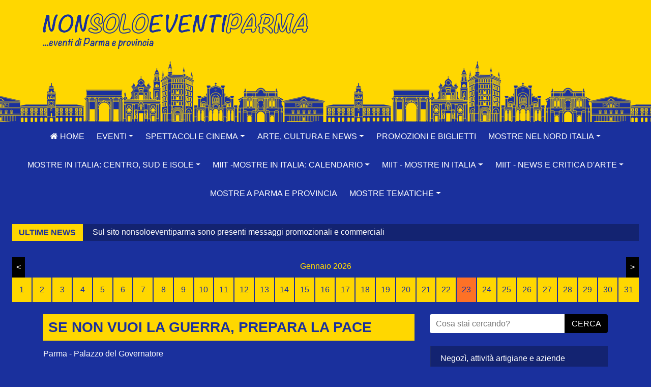

--- FILE ---
content_type: text/html; charset=UTF-8
request_url: https://www.nonsoloeventiparma.it/eventi/se-non-vuoi-la-guerra-prepara-la-pace-5dd12ad936366307c42cd84e
body_size: 11666
content:
<!DOCTYPE html>
<html lang="it">

<head>
    <meta charset="utf-8">
    <meta http-equiv="X-UA-Compatible" content="IE=edge">
    <meta name="viewport" content="width=device-width, initial-scale=1, shrink-to-fit=no">

    <title>Se non vuoi la guerra, prepara la pace | NonSoloEventiParma - eventi di Parma e provincia</title>
    <link rel="preconnect" href="https://api.nonsoloeventiparma.it">
    <link rel="stylesheet" type="text/css" href="/build/global.13070b7d.css" />
    <meta name="keywords" content="eventi, parma, provincia, nonsoloeventi, eventi a parma, cinema, teatro, cultura, natura, sport" />
    <meta name="description" content="NonSoloEventiParma - eventi di Parma e provincia | Se non vuoi la guerra, prepara la pace Raccontare la guerra e vivere l’impegno quotidiano nell’accoglienza, in un’epoca di conflitti come quella di oggi. È questo, in estrema sintesi, l’obiettivo del convegno “Se non vuoi la guerra, prepara la pace”. All’evento, organizzato da Ciac per martedì 26 novembre a partire dalle ore 9 al palazzo del Governatore di Parma, parteciperanno diversi " />
    <link rel="search" type="application/opensearchdescription+xml" title="Cerca eventi" href="https://www.nonsoloeventiparma.it/opensearch.xml">
            <link rel="canonical" href="https://www.nonsoloeventiparma.it/eventi/se-non-vuoi-la-guerra-prepara-la-pace-5dd12ad936366307c42cd84e">

    <script src="https://pagead2.googlesyndication.com/pagead/js/adsbygoogle.js?client=ca-pub-8362613379987406" crossorigin="anonymous" type="text/javascript"></script>
    <script async defer data-domain="nonsoloeventiparma.it" src="https://plausible.latenightdev.net/js/plausible.js"></script>
    <script type="application/ld+json">
        {
          "@context": "http://schema.org",
          "@type": "WebSite",
          "url": "https://www.nonsoloeventiparma.it/",
          "potentialAction": {
            "@type": "SearchAction",
            "target": "https://www.nonsoloeventiparma.it/search?q={search_term_string}",
            "query-input": "required name=search_term_string"
          }
        }
    </script>
</head>

<body class="homepage">
    <!-- Google Tag Manager -->
    <script type="text/javascript" async defer src="https://www.googletagmanager.com/gtm.js?id=GTM-T3GQZPS"></script>
    <script type="text/javascript">
        window.dataLayer = window.dataLayer || [];
        function gtag() { window.dataLayer.push(arguments); }
        gtag('js', new Date());
        gtag('consent', 'default', {
            'ad_storage': 'denied',
            'analytics_storage': 'granted',
            'wait_for_update': 500,
        });
    </script>
    <!-- End Google Tag Manager -->
    <div id="fb-root"></div>
    <script async defer crossorigin="anonymous" src="https://connect.facebook.net/it_IT/sdk.js#xfbml=1&version=v6.0&appId=510139936227118&autoLogAppEvents=1"></script>

    <div id="vue-app">
        <header>
                                                                                            <div class="header-top">
        <div class="header-top-row container">
            <div class="row">
                <h1 class="logo col-12 col-md-6">
                    <a href="/" class="text-hide">NonSoloEventiParma | eventi di parma e provincia</a>
                </h1>
                <div class="col-12 col-md-6">
                    <!-- Header top -->
                    <ins class="adsbygoogle"
                         style="display:block"
                         data-ad-client="ca-pub-8362613379987406"
                         data-ad-slot="3579422280"
                         data-ad-format="horizontal"
                         data-full-width-responsive="true"></ins>
                </div>
            </div>
        </div>
    </div>
    <b-nav class="header-menu" v-cloak>
        <b-nav-item class="home" href="/"><i class="fa fa-home" aria-hidden="true"></i> Home</b-nav-item>
                                    <b-nav-item-dropdown text="Eventi">
                    <b-dropdown-item href="/eventi">Eventi</b-dropdown-item>
                    <b-dropdown-divider></b-dropdown-divider>
                                            <b-dropdown-item href="/eventi/fiere-feste-e-festival">Fiere, feste e festival</b-dropdown-item>
                                            <b-dropdown-item href="/eventi/food-e-locali">Food e locali</b-dropdown-item>
                                            <b-dropdown-item href="/eventi/mercatini">Mercatini</b-dropdown-item>
                                            <b-dropdown-item href="/eventi/under-14">Under 14</b-dropdown-item>
                                            <b-dropdown-item href="/eventi/speciale-san-valentino">Speciale San Valentino</b-dropdown-item>
                                            <b-dropdown-item href="/eventi/fiere-festival-e-sagre-fuori-parma">Fiere, festival e sagre fuori Parma</b-dropdown-item>
                                            <b-dropdown-item href="/eventi/sport-natura-e-animali-e-giochi">Sport,  Natura e Animali e giochi</b-dropdown-item>
                                    </b-nav-item-dropdown>
                                                <b-nav-item-dropdown text="Spettacoli e Cinema">
                    <b-dropdown-item href="/spettacoli-e-cinema">Spettacoli e Cinema</b-dropdown-item>
                    <b-dropdown-divider></b-dropdown-divider>
                                            <b-dropdown-item href="/spettacoli-e-cinema/spettacoli">Spettacoli</b-dropdown-item>
                                            <b-dropdown-item href="/spettacoli-e-cinema/musica-classica-sacra-e-lirica">Musica classica, sacra e lirica</b-dropdown-item>
                                            <b-dropdown-item href="/spettacoli-e-cinema/cinema-parma">Cinema Parma</b-dropdown-item>
                                            <b-dropdown-item href="/spettacoli-e-cinema/cinema-in-provincia">Cinema in provincia</b-dropdown-item>
                                            <b-dropdown-item href="/spettacoli-e-cinema/teatro-a-parma-e-provincia">Teatro a Parma e provincia</b-dropdown-item>
                                            <b-dropdown-item href="/spettacoli-e-cinema/teatro-e-spettacoli-off-parma">Teatro e spettacoli off Parma</b-dropdown-item>
                                    </b-nav-item-dropdown>
                                                <b-nav-item-dropdown text="Arte, Cultura e news">
                    <b-dropdown-item href="/arte-cultura-e-news">Arte, Cultura e news</b-dropdown-item>
                    <b-dropdown-divider></b-dropdown-divider>
                                            <b-dropdown-item href="/arte-e-cultura/arte">Arte</b-dropdown-item>
                                            <b-dropdown-item href="/arte-e-cultura/incontri-e-libri">Incontri e libri</b-dropdown-item>
                                            <b-dropdown-item href="/arte-e-cultura/news-corsi-e-informazioni-utili">News, corsi e informazioni utili</b-dropdown-item>
                                    </b-nav-item-dropdown>
                                                <b-nav-item href="/promozioni-e-biglietti">Promozioni e biglietti</b-nav-item>
                                                <b-nav-item-dropdown text="MOSTRE NEL NORD ITALIA">
                    <b-dropdown-item href="/mostre-nel-nord-italia">MOSTRE NEL NORD ITALIA</b-dropdown-item>
                    <b-dropdown-divider></b-dropdown-divider>
                                            <b-dropdown-item href="/mostre-nel-nord-italia/mostre-a-milano">MOSTRE A MILANO</b-dropdown-item>
                                            <b-dropdown-item href="/mostre-nel-nord-italia/mostre-in-lombardia">MOSTRE IN LOMBARDIA</b-dropdown-item>
                                            <b-dropdown-item href="/mostre-nel-nord-italia/mostre-in-veneto">MOSTRE IN VENETO</b-dropdown-item>
                                            <b-dropdown-item href="/mostre-nel-nord-italia/mostre-a-torino">MOSTRE A TORINO</b-dropdown-item>
                                            <b-dropdown-item href="/mostre-nel-nord-italia/mostre-in-piemonte-valle-d-aosta-e-liguria">MOSTRE IN PIEMONTE, VALLE D&#039;AOSTA e LIGURIA</b-dropdown-item>
                                            <b-dropdown-item href="/mostre-nel-nord-italia/mostre-in-trentino-alto-adige">MOSTRE IN TRENTINO ALTO ADIGE</b-dropdown-item>
                                            <b-dropdown-item href="/mostre-nel-nord-italia/mostre-in-emilia-romagna">MOSTRE IN EMILIA ROMAGNA</b-dropdown-item>
                                            <b-dropdown-item href="/mostre-nel-nord-italia/mostre-a-bologna">MOSTRE A BOLOGNA</b-dropdown-item>
                                            <b-dropdown-item href="/mostre-nel-nord-italia/mostre-in-friuli">MOSTRE IN FRIULI</b-dropdown-item>
                                    </b-nav-item-dropdown>
                                                <b-nav-item-dropdown text="MOSTRE  IN ITALIA:  CENTRO, SUD  E ISOLE">
                    <b-dropdown-item href="/mostre-in-italia-centro-sud-e-isole">MOSTRE  IN ITALIA:  CENTRO, SUD  E ISOLE</b-dropdown-item>
                    <b-dropdown-divider></b-dropdown-divider>
                                            <b-dropdown-item href="/mostre-nel-centro-sud-italia-e-isole/mostre-a-roma">MOSTRE A ROMA</b-dropdown-item>
                                            <b-dropdown-item href="/mostre-nel-centro-sud-italia-e-isole/mostre-in-lazio">MOSTRE IN LAZIO</b-dropdown-item>
                                            <b-dropdown-item href="/mostre-nel-centro-sud-italia-e-isole/mostre-in-toscana">MOSTRE IN TOSCANA</b-dropdown-item>
                                            <b-dropdown-item href="/mostre-in-italia-centro-sud-e-isole/mostre-in-umbria-e-marche">MOSTRE IN UMBRIA E MARCHE</b-dropdown-item>
                                            <b-dropdown-item href="/mostre-in-italia-centro-sud-e-isole/mostre-in-campania-e-calabria">MOSTRE IN CAMPANIA e CALABRIA</b-dropdown-item>
                                            <b-dropdown-item href="/mostre-in-italia-centro-sud-e-isole/mostre-in-sardegna-e-sicilia">MOSTRE IN SARDEGNA e SICILIA</b-dropdown-item>
                                            <b-dropdown-item href="/mostre-in-italia-centro-sud-e-isole/mostre-in-puglia-basilicata-abruzzo-e-molise">Mostre in Puglia , Basilicata, Abruzzo e Molise</b-dropdown-item>
                                    </b-nav-item-dropdown>
                                                <b-nav-item-dropdown text="MIIT -MOSTRE IN ITALIA: calendario">
                    <b-dropdown-item href="/miit-mostre-in-italia-calendario">MIIT -MOSTRE IN ITALIA: calendario</b-dropdown-item>
                    <b-dropdown-divider></b-dropdown-divider>
                                            <b-dropdown-item href="/miit-mostre-in-italia-calendario/inaugurazioni-mostre-in-italia">INAUGURAZIONI MOSTRE IN ITALIA</b-dropdown-item>
                                            <b-dropdown-item href="/miit-mostre-in-italia-calendario/chiusura-mostre-in-italia">CHIUSURA MOSTRE IN ITALIA</b-dropdown-item>
                                            <b-dropdown-item href="/miit-mostre-in-italia-calendario/mostre-prorogate">MOSTRE PROROGATE</b-dropdown-item>
                                            <b-dropdown-item href="/miit-mostre-in-italia-calendario/tutte-le-mostre-in-ordine-cronologico">TUTTE LE MOSTRE IN ORDINE CRONOLOGICO</b-dropdown-item>
                                    </b-nav-item-dropdown>
                                                <b-nav-item-dropdown text="MIIT  - Mostre in Italia">
                    <b-dropdown-item href="/miit-mostre-in-italia">MIIT  - Mostre in Italia</b-dropdown-item>
                    <b-dropdown-divider></b-dropdown-divider>
                                            <b-dropdown-item href="/miit-mostre-in-italia/le-mostre-imperdibili-in-italia">Le mostre imperdibili in Italia</b-dropdown-item>
                                            <b-dropdown-item href="/miit-mostre-in-italia/mostre-in-italia-di-artisti-del-xxi-secolo">Mostre in Italia di artisti del XXI secolo</b-dropdown-item>
                                            <b-dropdown-item href="/miit-mostre-in-italia/mostre-in-italia-di-artisti-del-xix-e-xx-secolo">Mostre  in Italia di artisti del XIX e XX secolo</b-dropdown-item>
                                            <b-dropdown-item href="/miit-mostre-in-italia/mostre-in-italia-di-arte-moderna">Mostre in Italia di arte moderna</b-dropdown-item>
                                            <b-dropdown-item href="/miit-mostre-in-italia/mostre-in-italia-di-arte-antica-classica-e-medievale">Mostre  in Italia di arte antica, classica e medievale</b-dropdown-item>
                                            <b-dropdown-item href="/miit-mostre-in-italia/mostre-fotografiche-multimediali-e-installazioni-in-italia">Mostre fotografiche, multimediali e installazioni in Italia</b-dropdown-item>
                                    </b-nav-item-dropdown>
                                                <b-nav-item-dropdown text="MIIT - NEWS E CRITICA D&#039;ARTE">
                    <b-dropdown-item href="/miit-news-e-critica-d-arte">MIIT - NEWS E CRITICA D&#039;ARTE</b-dropdown-item>
                    <b-dropdown-divider></b-dropdown-divider>
                                            <b-dropdown-item href="/miit-news-e-critica-d-arte/critica-d-arte-oggi">CRITICA D&#039;ARTE OGGI</b-dropdown-item>
                                            <b-dropdown-item href="/miit-news-e-critica-d-arte/vivi-l-arte-fiere-tour-e-nord-italia">VIVI L&#039;ARTE, fiere, tour e... NORD ITALIA</b-dropdown-item>
                                            <b-dropdown-item href="/miit-news-e-critica-d-arte/vivi-l-arte-fiere-tour-e-centro-italia-sud-e-isole">VIVI L&#039;ARTE, fiere, tour e.. Centro Italia , sud e isole</b-dropdown-item>
                                            <b-dropdown-item href="/miit-news-e-critica-d-arte/news-dai-musei">NEWS DAI MUSEI</b-dropdown-item>
                                            <b-dropdown-item href="/miit-news-e-critica-d-arte/news-d-arte">News d&#039;arte</b-dropdown-item>
                                    </b-nav-item-dropdown>
                                                <b-nav-item href="/mostre-a-parma-e-provincia">Mostre a Parma e provincia</b-nav-item>
                                                <b-nav-item-dropdown text="Mostre tematiche">
                    <b-dropdown-item href="/mostre-tematiche">Mostre tematiche</b-dropdown-item>
                    <b-dropdown-divider></b-dropdown-divider>
                                            <b-dropdown-item href="/mostre-tematiche/mostre-di-moda-costume-gioielli-design-e-architettura">Mostre di moda,costume,  gioielli, design e architettura</b-dropdown-item>
                                            <b-dropdown-item href="/mostre-tematiche/mostre-storiche-biografiche-fumetti-giochi-e">Mostre  storiche, biografiche, fumetti, giochi  e...</b-dropdown-item>
                                    </b-nav-item-dropdown>
                        </b-nav>
</header>


        <section>
                <div class="d-flex px-4 my-4">
            <div class="news">
        <h5>Ultime News</h5>
        <div>
            <div class="marquee marquee-direction-left">
                Sul sito nonsoloeventiparma sono presenti messaggi promozionali e commerciali
            </div>
        </div>
    </div>
    </div>

    <div class="d-none d-sm-block">
        <main-calendar></main-calendar>
    </div>

    <div class="main_wrap">
        <div class="container">
            <div class="row">
                <div class="col-md-8">
                    <script type="application/ld+json">
{
  "@context": "http://schema.org",
  "@type": "Event",
  "name": "Se non vuoi la guerra, prepara la pace",
  "image": "https://api.nonsoloeventiparma.it/event/5dd12ad936366307c42cd84e.jpeg",
  "startDate": "2019-11-26T00:00:00+01:00",
  "endDate": "2019-11-27T00:00:00+01:00",
  "location": {
    "@type": "Place",
    "name": "Parma - Palazzo del Governatore",
    "geo": {
      "@type": "GeoCoordinates",
      "latitude": "44.8019237",
      "longitude": "10.3279427"
    },
    "address": {
      "@type": "PostalAddress",
      "addressLocality": "Parma",
      "postalCode": "43100",
      "addressCountry": "Italia"
    },
    "url": "http:\/\/www.palazzodelgovernatore.it\/",
    "telephone": "+390521218929"
  },
  "description": "Raccontare la guerra e vivere l\u2019impegno quotidiano nell\u2019accoglienza, in un\u2019epoca di conflitti come quella di oggi. \u00c8 questo, in estrema sintesi, l\u2019obiettivo del convegno \u201cSe non vuoi la guerra, prepara la pace\u201d. All\u2019evento, organizzato da Ciac per marted\u00ec 26 novembre a partire dalle ore 9 al palazzo del Governatore di Parma, parteciperanno diversi esperti che, a partire dall\u2019esperienza diretta nei conflitti nei Balcani degli anni Novanta fino alle attuali situazioni di guerra e crisi, ricostruiranno l\u2019impegno concreto a costruire percorsi di pace, dialogo e protezione di chi \u00e8 costretto a fuggire.&nbsp;Il mattino il confronto avr\u00e0 come titolo \u201cNoi dentro la guerra\u201d e vedr\u00e0 la partecipazione di importanti attori che hanno seguito e conosciuto a vario titolo la guerra nei Balcani. A confrontarsi con Miodrag Lekic, ultimo ambasciatore di Jugoslavia in Italia, saranno Massimo Nava e Giuseppe Zaccaria, entrambi corrispondente dai Balcani negli anni dei conflitti, rispettivamente per il Corriere della Sera e La Stampa, oltre ad Adele Mazzola, gi\u00e0 in quegli anni attiva a Belgrado e tuttora docente presso la facolt\u00e0 di filologia. A gettare un ponte verso altri contesti di guerra e a raccontare i difficili tentativi di costruzione della pace in Africa sar\u00e0 l\u2019intervento del direttore di Nigrizia e missionario Comboniano Padre Filippo GanapiniNel pomeriggio, si parler\u00e0 soprattutto di attualit\u00e0 con un confronto dal titolo \u201cNon muri ma giustizia, diritti e protezione\u201d. A ricordare il nesso tra pacifismo e impegno per l\u2019accoglienza e la tutela dei rifugiati si sar\u00e0 il presidente di Ciac Emilio Rossi, che lascer\u00e0 poi la parola a due ricercatori: il collaboratore di Limes Simone Benazzo, che illustrer\u00e0 il proliferare di nuovi muri proprio quando si celebra il trentennale della caduta di quello di Berlino, e Marco Deriu, sociologo dell\u2019Universit\u00e0 di Parma, che approfondir\u00e0 il nesso tra cambiamento climatico e conflitti per le risorse, con il relativo incremento dei cosiddetti \u201crifugiati ambientali\u201d. Yilmaz Orkan, dell\u2019Ufficio d\u2019informazione del Kurdistan in Italia, e Mursal Moalin Mohamed, rifugiato e operatore di Ciac, daranno l\u2019opportunit\u00e0 al pubblico di avvicinarsi a due aree di crisi di pi\u00f9 lunga durata, quale quella curda e quella somala. A concludere, Danilo Amadei, ex assessore al sociale del Comune di Parma e membro del gruppo diocesano Giustizia, Pace e Ambiente.&nbsp;L\u2019incontro - che vede Ciac come principale organizzatore - ha ottenuto il patrocinio del Comune di Parma e il contributo della Regione Emilia-Romagna e della Rete regionale contro le discriminazioni. Inoltre \u00e8 promosso in collaborazione con la Fondazione Mario Tommasini, l\u2019Anpi di Parma, l\u2019Universit\u00e0 Popolare di Parma, la Cooperativa Sociale Sirio, il Comitato Chiamata contro la Guerra, l\u2019Associazione Ideando, la Rete scuole per la pace e l\u2019accoglienza, Rete Kurdistan-Parma e il Gruppo Giustizia, Pace e Ambiente.&nbsp;&nbsp;PER LA VOSTRA SOSTARistorante Corale Verdi Vicolo Asdente, 9 a&nbsp; Parma, e potete&nbsp; venirci a trovare&nbsp; anche passando dal Parco Ducale Info e prenotazioni 0521\/237912&nbsp;&nbsp;&nbsp;&nbsp; Trattoria Ronzoni- Via Bruno Longhi, 3 - 43121 Parma Tel. 0521-230146Ristorante La Forchetta Borgo S.Biagio 6\/D \u2013 43121 Parma (mappa) Tel.0521-208812Ristorante Angiol D'Or a Parma in Piazza Duomo Vicolo Scutellari, 1&nbsp; Tel. 0521 282632RISTORANTE OMBRE ROSSE B.go G. Tommasini, 18 \u2013 43121 PARMA Tel.&nbsp;&nbsp;&nbsp;&nbsp;&nbsp; 0521.289575Ristorante Il Trovatore via Aff\u00f2 n.2 Parma Tel. 0521.236905&nbsp; (chuso la domenica)Le Bistro Piazza Garibaldi, Parma tel. 0521 200188Bar Ristorante-Pizzeria \"Al Petitot\" Via Torelli, 1\/A (davanti allo stadio Tardini) Tel. 0521-235594\/22138Bastian Contrario Str. Inzani 34\/A (lat. via D'Azeglio) Parma tel. 3478113440Caffetteria La Pulcinella P.zza Picelli 13 tel 0521-711708HighlanderPub Beershop Di Parma via La Spezia 51\/a Parma info: 0521 253921Trattoria Antichi Sapori Str. Montanara, 318 43124 Gaione - Parma&nbsp; Tel. 0521 64 81 65Rangon&nbsp; Trattoria tipica parmigiana ed enotecaBorgo delle Colonne, 26 tel. 0521- 231019Trattoria Scarica Via Martinella, 192 - Alberi (PR) - Tel. 339-7439326 &nbsp; info@trattoriascarica.it CHIUSO IL MERCOLEDI\u2019 E GIOVED\u00cc&nbsp;Trattoria da RomeoVia Traversetolo 185\/a Botteghino di Porporano Parma tel 0521-641167Jamaica pub parma Via Reggio 41\/a 43126 Parma0521781357 pizza e hamburger fino a tardiPIZZA FANTASY &nbsp;SERVIZIO GRATUITO A DOMICILIO &nbsp;in Via Spezia, 57 Parma TEL 0521. 257373&nbsp;Parma - Altro ristopub a Botteghino Via dei Maniscalchi tel. 0521 658270&nbsp;"
}
</script>

<div class="event_container">
    <h3 class="title">Se non vuoi la guerra, prepara la pace</h3>
                            <h6 class="date">
            <address><a target="_blank" href="https://www.google.com/maps/place/Piazza%20Giuseppe%20Garibaldi%2C%2019%2C%2043100%20Parma%20PR%2C%20Italia/@44.8019237,10.3279427,17z">Parma - Palazzo del Governatore</a></address>
        </h6>
    
    <img src="https://api.nonsoloeventiparma.it/event/5dd12ad936366307c42cd84e.jpeg" alt="Se non vuoi la guerra, prepara la pace" class="cover" />

    <div class="body ck-content">
        <html><body><p><span style="color:rgb(29,33,41);background-color:rgb(255,255,255);">Raccontare la guerra e vivere l’impegno quotidiano nell’accoglienza, in un’epoca di conflitti come quella di oggi. È questo, in estrema sintesi, l’obiettivo del convegno “Se non vuoi la guerra, prepara la pace”. All’evento, organizzato da Ciac per martedì 26 novembre a partire dalle ore 9 al palazzo del Governatore di Parma, parteciperanno diversi esperti che, a partire dall’esperienza diretta nei conflitti nei Balcani degli anni Novanta fino alle attuali situazioni di guerra e crisi, ricostruiranno l’impegno concreto a costruire percorsi di pace, dialogo e protezione di chi è costretto a fuggire. </span><br><br><span style="color:rgb(29,33,41);background-color:rgb(255,255,255);">Il mattino il confronto avrà come titolo “Noi dentro la guerra” e vedrà la partecipazione di importanti attori che hanno seguito e conosciuto a vario titolo la guerra nei Balcani. A confrontarsi con Miodrag Lekic, ultimo ambasciatore di Jugoslavia in Italia, saranno Massimo Nava e Giuseppe Zaccaria, entrambi corrispondente dai Balcani negli anni dei conflitti, rispettivamente per il Corriere della Sera e La Stampa, oltre ad Adele Mazzola, già in quegli anni attiva a Belgrado e tuttora docente presso la facoltà di filologia. A gettare un ponte verso altri contesti di guerra e a raccontare i difficili tentativi di costruzione della pace in Africa sarà l’intervento del direttore di Nigrizia e missionario Comboniano Padre Filippo Ganapini</span><br><br><span style="color:rgb(29,33,41);background-color:rgb(255,255,255);">Nel pomeriggio, si parlerà soprattutto di attualità con un confronto dal titolo “Non muri ma giustizia, diritti e protezione”. A ricordare il nesso tra pacifismo e impegno per l’accoglienza e la tutela dei rifugiati si sarà il presidente di Ciac Emilio Rossi, che lascerà poi la parola a due ricercatori: il collaboratore di Limes Simone Benazzo, che illustrerà il proliferare di nuovi muri proprio quando si celebra il trentennale della caduta di quello di Berlino, e Marco Deriu, sociologo dell’Università di Parma, che approfondirà il nesso tra cambiamento climatico e conflitti per le risorse, con il relativo incremento dei cosiddetti “rifugiati ambientali”. Yilmaz Orkan, dell’Ufficio d’informazione del Kurdistan in Italia, e Mursal Moalin Mohamed, rifugiato e operatore di Ciac, daranno l’opportunità al pubblico di avvicinarsi a due aree di crisi di più lunga durata, quale quella curda e quella somala. A concludere, Danilo Amadei, ex assessore al sociale del Comune di Parma e membro del gruppo diocesano Giustizia, Pace e Ambiente. </span><br><br><span style="color:rgb(29,33,41);background-color:rgb(255,255,255);">L’incontro - che vede Ciac come principale organizzatore - ha ottenuto il patrocinio del Comune di Parma e il contributo della Regione Emilia-Romagna e della Rete regionale contro le discriminazioni. Inoltre è promosso in collaborazione con la Fondazione Mario Tommasini, l’Anpi di Parma, l’Università Popolare di Parma, la Cooperativa Sociale Sirio, il Comitato Chiamata contro la Guerra, l’Associazione Ideando, la Rete scuole per la pace e l’accoglienza, Rete Kurdistan-Parma e il Gruppo Giustizia, Pace e Ambiente. </span></p><p> </p><p><strong>PER LA VOSTRA SOSTA</strong></p><p><a href="https://www.facebook.com/ristorazionecoraleverdi/?__tn__=HHH-R" target="_blank"><strong>Ristorante Corale Verdi</strong></a> <i>Vicolo Asdente, 9 a  Parma, e potete  venirci a trovare  anche passando dal Parco Ducale I</i>nfo e prenotazioni 0521/237912</p><p><a href="http://www.ristorazioneronzoni.it/index.html" target="_blank"><strong>     Trattoria Ronzoni</strong></a>- Via Bruno Longhi, 3 - 43121 Parma Tel. 0521-230146</p><p><a href="http://www.laforchettaparma.it/home/" target="_blank"><strong>Ristorante La Forchetta</strong></a> Borgo S.Biagio 6/D – 43121 Parma <a href="http://www.laforchettaparma.it/dove-siamo/" target="_blank">(mappa) </a>Tel.0521-208812</p><p><a href="http://www.angioldor.it/" target="_blank"><strong>Ristorante Angiol D'Or</strong> </a>a Parma in Piazza Duomo Vicolo Scutellari, 1  Tel. 0521 282632</p><p><a href="http://www.ombrerosseparma.it/" target="_blank"><strong>RISTORANTE OMBRE ROSSE </strong></a>B.go G. Tommasini, 18 – 43121 PARMA Tel.      0521.289575</p><p><a href="http://www.iltrovatoreristorante.com/" target="_blank"><strong>Ristorante Il Trovatore</strong></a><strong> </strong>via Affò n.2 Parma Tel. 0521.236905  (chuso la domenica)</p><p><a href="https://www.facebook.com/BistroParma/info" target="_blank"><strong>Le Bistro</strong></a> Piazza Garibaldi, Parma tel. 0521 200188</p><p><a href="http://www.nonsoloeventiparma.it/dove-mangiare/ristoranti-pizzerie/217-parma-ristorante-pizzeria-al-petitot" target="_blank"><strong>Bar Ristorante-Pizzeria "Al Petitot" </strong></a>Via Torelli, 1/A (davanti allo stadio Tardini) <strong>Tel. 0521-235594/22138</strong></p><p><a href="http://www.bastiancontrarioparma.it/" target="_blank"><strong>Bastian Contrario </strong></a>Str. Inzani 34/A (lat. via D'Azeglio) Parma tel. 3478113440</p><p><a href="https://www.facebook.com/caffetteria.lapulcinella" target="_blank"><strong>Caffetteria La Pulcinella </strong></a>P.zza Picelli 13 tel 0521-711708</p><p><a href="https://www.facebook.com/highlanderpub.diparma/?fref=photo" target="_blank"><strong>HighlanderPub Beershop Di Parma </strong></a><strong>via La Spezia 51/a Parma info: 0521 253921</strong></p><p><a href="http://www.trattoria-antichisapori.com/" target="_blank"><i><strong>Trattoria Antichi Sapori </strong></i></a><i>Str. Montanara, 318 43124 Gaione - Parma  Tel. 0521 64 81 65</i></p><p><a href="https://www.facebook.com/osteriarangon/" target="_blank"><strong>Rangon  Trattoria tipica parmigiana ed enoteca</strong></a></p><p>Borgo delle Colonne, 26 tel. 0521- 231019</p><p><strong>Trattoria </strong><a href="http://www.trattoriascarica.it/index.html" target="_blank">Scarica </a>Via Martinella, 192 - Alberi (PR) - Tel. 339-7439326   <a href="mailto:info@trattoriascarica.it" target="_blank">info@trattoriascarica.it</a> CHIUSO IL MERCOLEDI’ E GIOVEDÌ </p><p><a href="https://www.nonsoloeventiparma.it/dove-mangiare/trattorie-locande-e-osterie/parma-trattoria-da-romeo" target="_blank"><strong>Trattoria da Romeo</strong></a></p><p>Via Traversetolo 185/a Botteghino di Porporano Parma tel 0521-641167</p><p><a href="https://www.jamaicaparma.it/menu/menu-food/" target="_blank"><strong>Jamaica pub parma</strong></a> Via Reggio 41/a 43126 Parma0521781357 pizza e hamburger fino a tardi</p><p><a href="http://pizzafantasyparma.com/index.php" target="_blank"><strong>PIZZA FANTASY</strong> </a> SERVIZIO GRATUITO A DOMICILIO  in Via Spezia, 57 Parma TEL 0521. 257373 </p><p><a href="https://www.facebook.com/altrocucina/" target="_blank"><strong>Parma - Altro ristopub a Botteghino</strong></a><strong> Via dei Maniscalchi tel. 0521 658270 </strong></p></body></html>
    </div>

    
    <address style="margin-top: 2rem">
                    <div>Palazzo del Governatore</div>
                            <div><a target="_blank" href="https://www.google.com/maps/place/Piazza%20Giuseppe%20Garibaldi%2C%2019%2C%2043100%20Parma%20PR%2C%20Italia/@44.8019237,10.3279427,17z">
                        Piazza Giuseppe Garibaldi, 19, 43100 Parma PR, Italia
                    </a></div>
                            <div><a href="http://www.palazzodelgovernatore.it/" target="_blank">http://www.palazzodelgovernatore.it/</a></div>
                            <div><a href="tel:+390521218929">0521 218929</a></div>
            </address>

        <div style="margin-top: 1rem">
        Pubblicato il 17/11/2019
    </div>
        <div class="share_buttons">
    <h6>Condividi</h6>
    <div class="fb-share-button" data-href="https://www.nonsoloeventiparma.it/eventi/se-non-vuoi-la-guerra-prepara-la-pace-5dd12ad936366307c42cd84e" data-layout="button" data-size="large">
        <a target="_blank" href="https://www.facebook.com/sharer/sharer.php?u=https%3A%2F%2Fwww.nonsoloeventiparma.it%2Feventi%2Fse-non-vuoi-la-guerra-prepara-la-pace-5dd12ad936366307c42cd84e&amp;src=sdkpreparse" class="fb-xfbml-parse-ignore">
            Condividi su facebook
        </a>
    </div>
</div>
</div>

<nav aria-label="breadcrumb" class="breacrumbs">
                    <ol class="breadcrumb">
            <li class="breadcrumb-item" itemprop="itemListElement" itemscope itemtype="http://schema.org/ListItem">
                <a href="/" itemscope itemtype="http://schema.org/Thing" itemprop="item">
                    <span itemprop="name">Home</span>
                </a>
                <meta itemprop="position" content="1" />
            </li>
            <li class="breadcrumb-item" itemprop="itemListElement" itemscope itemtype="http://schema.org/ListItem">
                <a href="/arte-e-cultura/incontri-e-libri" itemscope itemtype="http://schema.org/Thing" itemprop="item">
                    <span itemprop="name">Incontri e libri</span>
                </a>
                <meta itemprop="position" content="2" />
            </li>
            <li class="breadcrumb-item active" data-current="page" itemprop="itemListElement" itemscope itemtype="http://schema.org/ListItem">
                <span itemscope itemtype="http://schema.org/Thing" itemprop="item">
                    <span itemprop="name">Se non vuoi la guerra, prepara la pace</span>
                </span>
                <meta itemprop="position" content="3" />
            </li>
        </ol>
                    <ol class="breadcrumb">
            <li class="breadcrumb-item" itemprop="itemListElement" itemscope itemtype="http://schema.org/ListItem">
                <a href="/" itemscope itemtype="http://schema.org/Thing" itemprop="item">
                    <span itemprop="name">Home</span>
                </a>
                <meta itemprop="position" content="1" />
            </li>
            <li class="breadcrumb-item" itemprop="itemListElement" itemscope itemtype="http://schema.org/ListItem">
                <a href="/arte-cultura-e-news" itemscope itemtype="http://schema.org/Thing" itemprop="item">
                    <span itemprop="name">Arte, Cultura e news</span>
                </a>
                <meta itemprop="position" content="2" />
            </li>
            <li class="breadcrumb-item active" data-current="page" itemprop="itemListElement" itemscope itemtype="http://schema.org/ListItem">
                <span itemscope itemtype="http://schema.org/Thing" itemprop="item">
                    <span itemprop="name">Se non vuoi la guerra, prepara la pace</span>
                </span>
                <meta itemprop="position" content="3" />
            </li>
        </ol>
    </nav>
                </div>
                <div class="col-md-4">
                    <div class="sidebar">
    <form class="d-none d-sm-flex form search" action="/search" method="get">
        <input type="text" placeholder="Cosa stai cercando?" name="q" />
        <button class="btn btn-form" type="submit">cerca</button>
    </form>
                                                                                                                                                                        
<b-nav v-cloak vertical class="d-md-none featured-list mt-3 mb-3">
                        <b-nav-text tag="li">
                <b-button v-b-toggle.collapse_086f3db1-43da-4c09-be68-f9743f0c2457 variant="link">
                    Eventi
                </b-button>
                <b-collapse is-nav id="collapse_086f3db1-43da-4c09-be68-f9743f0c2457" tag="ul">
                    <b-nav-item href="/eventi">Eventi</b-nav-item>
                    <hr style="margin-top: .5rem; margin-bottom: .5rem" />
                                            <b-nav-item href="/eventi/fiere-feste-e-festival">Fiere, feste e festival</b-nav-item>
                                            <b-nav-item href="/eventi/food-e-locali">Food e locali</b-nav-item>
                                            <b-nav-item href="/eventi/mercatini">Mercatini</b-nav-item>
                                            <b-nav-item href="/eventi/under-14">Under 14</b-nav-item>
                                            <b-nav-item href="/eventi/speciale-san-valentino">Speciale San Valentino</b-nav-item>
                                            <b-nav-item href="/eventi/fiere-festival-e-sagre-fuori-parma">Fiere, festival e sagre fuori Parma</b-nav-item>
                                            <b-nav-item href="/eventi/sport-natura-e-animali-e-giochi">Sport,  Natura e Animali e giochi</b-nav-item>
                                    </b-collapse>
            </b-nav-text>
                                <b-nav-text tag="li">
                <b-button v-b-toggle.collapse_34e1095f-7d9f-47eb-a8e8-5b75593faecc variant="link">
                    Spettacoli e Cinema
                </b-button>
                <b-collapse is-nav id="collapse_34e1095f-7d9f-47eb-a8e8-5b75593faecc" tag="ul">
                    <b-nav-item href="/spettacoli-e-cinema">Spettacoli e Cinema</b-nav-item>
                    <hr style="margin-top: .5rem; margin-bottom: .5rem" />
                                            <b-nav-item href="/spettacoli-e-cinema/spettacoli">Spettacoli</b-nav-item>
                                            <b-nav-item href="/spettacoli-e-cinema/musica-classica-sacra-e-lirica">Musica classica, sacra e lirica</b-nav-item>
                                            <b-nav-item href="/spettacoli-e-cinema/cinema-parma">Cinema Parma</b-nav-item>
                                            <b-nav-item href="/spettacoli-e-cinema/cinema-in-provincia">Cinema in provincia</b-nav-item>
                                            <b-nav-item href="/spettacoli-e-cinema/teatro-a-parma-e-provincia">Teatro a Parma e provincia</b-nav-item>
                                            <b-nav-item href="/spettacoli-e-cinema/teatro-e-spettacoli-off-parma">Teatro e spettacoli off Parma</b-nav-item>
                                    </b-collapse>
            </b-nav-text>
                                <b-nav-text tag="li">
                <b-button v-b-toggle.collapse_d40b92d1-7057-4a0e-9638-bd55d27c42ac variant="link">
                    Arte, Cultura e news
                </b-button>
                <b-collapse is-nav id="collapse_d40b92d1-7057-4a0e-9638-bd55d27c42ac" tag="ul">
                    <b-nav-item href="/arte-cultura-e-news">Arte, Cultura e news</b-nav-item>
                    <hr style="margin-top: .5rem; margin-bottom: .5rem" />
                                            <b-nav-item href="/arte-e-cultura/arte">Arte</b-nav-item>
                                            <b-nav-item href="/arte-e-cultura/incontri-e-libri">Incontri e libri</b-nav-item>
                                            <b-nav-item href="/arte-e-cultura/news-corsi-e-informazioni-utili">News, corsi e informazioni utili</b-nav-item>
                                    </b-collapse>
            </b-nav-text>
                                <b-nav-item href="/promozioni-e-biglietti">Promozioni e biglietti</b-nav-item>
                                <b-nav-text tag="li">
                <b-button v-b-toggle.collapse_a0446459-b6a9-46c8-8994-509fee0b6ea7 variant="link">
                    MOSTRE NEL NORD ITALIA
                </b-button>
                <b-collapse is-nav id="collapse_a0446459-b6a9-46c8-8994-509fee0b6ea7" tag="ul">
                    <b-nav-item href="/mostre-nel-nord-italia">MOSTRE NEL NORD ITALIA</b-nav-item>
                    <hr style="margin-top: .5rem; margin-bottom: .5rem" />
                                            <b-nav-item href="/mostre-nel-nord-italia/mostre-a-milano">MOSTRE A MILANO</b-nav-item>
                                            <b-nav-item href="/mostre-nel-nord-italia/mostre-in-lombardia">MOSTRE IN LOMBARDIA</b-nav-item>
                                            <b-nav-item href="/mostre-nel-nord-italia/mostre-in-veneto">MOSTRE IN VENETO</b-nav-item>
                                            <b-nav-item href="/mostre-nel-nord-italia/mostre-a-torino">MOSTRE A TORINO</b-nav-item>
                                            <b-nav-item href="/mostre-nel-nord-italia/mostre-in-piemonte-valle-d-aosta-e-liguria">MOSTRE IN PIEMONTE, VALLE D&#039;AOSTA e LIGURIA</b-nav-item>
                                            <b-nav-item href="/mostre-nel-nord-italia/mostre-in-trentino-alto-adige">MOSTRE IN TRENTINO ALTO ADIGE</b-nav-item>
                                            <b-nav-item href="/mostre-nel-nord-italia/mostre-in-emilia-romagna">MOSTRE IN EMILIA ROMAGNA</b-nav-item>
                                            <b-nav-item href="/mostre-nel-nord-italia/mostre-a-bologna">MOSTRE A BOLOGNA</b-nav-item>
                                            <b-nav-item href="/mostre-nel-nord-italia/mostre-in-friuli">MOSTRE IN FRIULI</b-nav-item>
                                    </b-collapse>
            </b-nav-text>
                                <b-nav-text tag="li">
                <b-button v-b-toggle.collapse_81db841e-8cbc-490d-a43c-18e0bf79359a variant="link">
                    MOSTRE  IN ITALIA:  CENTRO, SUD  E ISOLE
                </b-button>
                <b-collapse is-nav id="collapse_81db841e-8cbc-490d-a43c-18e0bf79359a" tag="ul">
                    <b-nav-item href="/mostre-in-italia-centro-sud-e-isole">MOSTRE  IN ITALIA:  CENTRO, SUD  E ISOLE</b-nav-item>
                    <hr style="margin-top: .5rem; margin-bottom: .5rem" />
                                            <b-nav-item href="/mostre-nel-centro-sud-italia-e-isole/mostre-a-roma">MOSTRE A ROMA</b-nav-item>
                                            <b-nav-item href="/mostre-nel-centro-sud-italia-e-isole/mostre-in-lazio">MOSTRE IN LAZIO</b-nav-item>
                                            <b-nav-item href="/mostre-nel-centro-sud-italia-e-isole/mostre-in-toscana">MOSTRE IN TOSCANA</b-nav-item>
                                            <b-nav-item href="/mostre-in-italia-centro-sud-e-isole/mostre-in-umbria-e-marche">MOSTRE IN UMBRIA E MARCHE</b-nav-item>
                                            <b-nav-item href="/mostre-in-italia-centro-sud-e-isole/mostre-in-campania-e-calabria">MOSTRE IN CAMPANIA e CALABRIA</b-nav-item>
                                            <b-nav-item href="/mostre-in-italia-centro-sud-e-isole/mostre-in-sardegna-e-sicilia">MOSTRE IN SARDEGNA e SICILIA</b-nav-item>
                                            <b-nav-item href="/mostre-in-italia-centro-sud-e-isole/mostre-in-puglia-basilicata-abruzzo-e-molise">Mostre in Puglia , Basilicata, Abruzzo e Molise</b-nav-item>
                                    </b-collapse>
            </b-nav-text>
                                <b-nav-text tag="li">
                <b-button v-b-toggle.collapse_a87e1eeb-9034-4685-b2fd-c366e064d88f variant="link">
                    MIIT -MOSTRE IN ITALIA: calendario
                </b-button>
                <b-collapse is-nav id="collapse_a87e1eeb-9034-4685-b2fd-c366e064d88f" tag="ul">
                    <b-nav-item href="/miit-mostre-in-italia-calendario">MIIT -MOSTRE IN ITALIA: calendario</b-nav-item>
                    <hr style="margin-top: .5rem; margin-bottom: .5rem" />
                                            <b-nav-item href="/miit-mostre-in-italia-calendario/inaugurazioni-mostre-in-italia">INAUGURAZIONI MOSTRE IN ITALIA</b-nav-item>
                                            <b-nav-item href="/miit-mostre-in-italia-calendario/chiusura-mostre-in-italia">CHIUSURA MOSTRE IN ITALIA</b-nav-item>
                                            <b-nav-item href="/miit-mostre-in-italia-calendario/mostre-prorogate">MOSTRE PROROGATE</b-nav-item>
                                            <b-nav-item href="/miit-mostre-in-italia-calendario/tutte-le-mostre-in-ordine-cronologico">TUTTE LE MOSTRE IN ORDINE CRONOLOGICO</b-nav-item>
                                    </b-collapse>
            </b-nav-text>
                                <b-nav-text tag="li">
                <b-button v-b-toggle.collapse_d5a7aaac-e1c0-4a7b-ba89-a80399a062a7 variant="link">
                    MIIT  - Mostre in Italia
                </b-button>
                <b-collapse is-nav id="collapse_d5a7aaac-e1c0-4a7b-ba89-a80399a062a7" tag="ul">
                    <b-nav-item href="/miit-mostre-in-italia">MIIT  - Mostre in Italia</b-nav-item>
                    <hr style="margin-top: .5rem; margin-bottom: .5rem" />
                                            <b-nav-item href="/miit-mostre-in-italia/le-mostre-imperdibili-in-italia">Le mostre imperdibili in Italia</b-nav-item>
                                            <b-nav-item href="/miit-mostre-in-italia/mostre-in-italia-di-artisti-del-xxi-secolo">Mostre in Italia di artisti del XXI secolo</b-nav-item>
                                            <b-nav-item href="/miit-mostre-in-italia/mostre-in-italia-di-artisti-del-xix-e-xx-secolo">Mostre  in Italia di artisti del XIX e XX secolo</b-nav-item>
                                            <b-nav-item href="/miit-mostre-in-italia/mostre-in-italia-di-arte-moderna">Mostre in Italia di arte moderna</b-nav-item>
                                            <b-nav-item href="/miit-mostre-in-italia/mostre-in-italia-di-arte-antica-classica-e-medievale">Mostre  in Italia di arte antica, classica e medievale</b-nav-item>
                                            <b-nav-item href="/miit-mostre-in-italia/mostre-fotografiche-multimediali-e-installazioni-in-italia">Mostre fotografiche, multimediali e installazioni in Italia</b-nav-item>
                                    </b-collapse>
            </b-nav-text>
                                <b-nav-text tag="li">
                <b-button v-b-toggle.collapse_8e38914b-fa7c-44a0-9605-fed5dc287807 variant="link">
                    MIIT - NEWS E CRITICA D&#039;ARTE
                </b-button>
                <b-collapse is-nav id="collapse_8e38914b-fa7c-44a0-9605-fed5dc287807" tag="ul">
                    <b-nav-item href="/miit-news-e-critica-d-arte">MIIT - NEWS E CRITICA D&#039;ARTE</b-nav-item>
                    <hr style="margin-top: .5rem; margin-bottom: .5rem" />
                                            <b-nav-item href="/miit-news-e-critica-d-arte/critica-d-arte-oggi">CRITICA D&#039;ARTE OGGI</b-nav-item>
                                            <b-nav-item href="/miit-news-e-critica-d-arte/vivi-l-arte-fiere-tour-e-nord-italia">VIVI L&#039;ARTE, fiere, tour e... NORD ITALIA</b-nav-item>
                                            <b-nav-item href="/miit-news-e-critica-d-arte/vivi-l-arte-fiere-tour-e-centro-italia-sud-e-isole">VIVI L&#039;ARTE, fiere, tour e.. Centro Italia , sud e isole</b-nav-item>
                                            <b-nav-item href="/miit-news-e-critica-d-arte/news-dai-musei">NEWS DAI MUSEI</b-nav-item>
                                            <b-nav-item href="/miit-news-e-critica-d-arte/news-d-arte">News d&#039;arte</b-nav-item>
                                    </b-collapse>
            </b-nav-text>
                                <b-nav-item href="/mostre-a-parma-e-provincia">Mostre a Parma e provincia</b-nav-item>
                                <b-nav-text tag="li">
                <b-button v-b-toggle.collapse_2a0809db-1600-40e9-98d1-5a2b5fe94aa0 variant="link">
                    Mostre tematiche
                </b-button>
                <b-collapse is-nav id="collapse_2a0809db-1600-40e9-98d1-5a2b5fe94aa0" tag="ul">
                    <b-nav-item href="/mostre-tematiche">Mostre tematiche</b-nav-item>
                    <hr style="margin-top: .5rem; margin-bottom: .5rem" />
                                            <b-nav-item href="/mostre-tematiche/mostre-di-moda-costume-gioielli-design-e-architettura">Mostre di moda,costume,  gioielli, design e architettura</b-nav-item>
                                            <b-nav-item href="/mostre-tematiche/mostre-storiche-biografiche-fumetti-giochi-e">Mostre  storiche, biografiche, fumetti, giochi  e...</b-nav-item>
                                    </b-collapse>
            </b-nav-text>
            </b-nav>

<b-nav v-cloak vertical class="featured-list">
                        <b-nav-item href="/negozi-attivita-artigiane-e-aziende">Negozì, attività artigiane e aziende</b-nav-item>
    
                        <b-nav-text tag="li">
            <b-button v-b-toggle.collapse_826011f7-8e55-4fb2-8f81-fd0f56304a70 variant="link">
                Turismo
            </b-button>
            <b-collapse is-nav id="collapse_826011f7-8e55-4fb2-8f81-fd0f56304a70" tag="ul">
                                                <b-nav-item href="/turismo/gli-imperdibili-the-best">Gli imperdibili (the best)</b-nav-item>
    
                                                <b-nav-text tag="li">
            <b-button v-b-toggle.collapse_80d18b38-f5dc-4592-8bb3-9e33b97b1e97 variant="link">
                Monumenti
            </b-button>
            <b-collapse is-nav id="collapse_80d18b38-f5dc-4592-8bb3-9e33b97b1e97" tag="ul">
                                                <b-nav-item href="/turismo/monumenti/monumenti-a-parma">Monumenti a Parma</b-nav-item>
    
                                                <b-nav-item href="/turismo/monumenti/monumenti-in-provincia-di-parma">Monumenti in provincia di Parma</b-nav-item>
    
                            </b-collapse>
        </b-nav-text>
    
                                                <b-nav-text tag="li">
            <b-button v-b-toggle.collapse_414f3f28-22e5-40e2-b504-64ee6bd10c93 variant="link">
                Musei
            </b-button>
            <b-collapse is-nav id="collapse_414f3f28-22e5-40e2-b504-64ee6bd10c93" tag="ul">
                                                <b-nav-item href="/turismo/musei/musei-a-parma">Musei a Parma</b-nav-item>
    
                                                <b-nav-item href="/turismo/musei/musei-in-provincia">Musei in provincia</b-nav-item>
    
                                                <b-nav-item href="/turismo/musei/musei-del-cibo">Musei del cibo</b-nav-item>
    
                                                <b-nav-item href="/turismo/musei/mostre-permanenti">Mostre permanenti</b-nav-item>
    
                            </b-collapse>
        </b-nav-text>
    
                                                <b-nav-item href="/turismo/rocche-castelli-e">Rocche, castelli e...</b-nav-item>
    
                                                <b-nav-item href="/turismo/pievi">Pievi</b-nav-item>
    
                                                <b-nav-item href="/turismo/i-tesori-di-parma-e-provincia">I tesori di Parma e provincia</b-nav-item>
    
                                                <b-nav-item href="/turismo/borghi-e-paesini-caratteristici">Borghi e paesini caratteristici</b-nav-item>
    
                                                <b-nav-item href="/turismo/parchi-sentieri-e-piste-ciclabili">Parchi, sentieri e piste ciclabili</b-nav-item>
    
                                                <b-nav-item href="/turismo/graffiti-a-parma">Graffiti a Parma</b-nav-item>
    
                                                <b-nav-item href="/turismo/manifestazioni-storiche">Manifestazioni storiche</b-nav-item>
    
                            </b-collapse>
        </b-nav-text>
    
                        <b-nav-text tag="li">
            <b-button v-b-toggle.collapse_4b8f25ad-4591-4939-8e3f-2e3ba38bc247 variant="link">
                Enogastronomia
            </b-button>
            <b-collapse is-nav id="collapse_4b8f25ad-4591-4939-8e3f-2e3ba38bc247" tag="ul">
                                                <b-nav-item href="/enogastronomia/eccellenze-di-parma-e-provincia">Eccellenze di Parma e Provincia</b-nav-item>
    
                                                <b-nav-item href="/enogastronomia/aziende-agricole-enologiche-caseifici-e-salumifici">Aziende agricole, enologiche, caseifici e salumifici</b-nav-item>
    
                                                <b-nav-item href="/enogastronomia/ricette-della-tradizione-e">Ricette della tradizione e...</b-nav-item>
    
                            </b-collapse>
        </b-nav-text>
    
                        <b-nav-text tag="li">
            <b-button v-b-toggle.collapse_7286f4d4-47ae-4dd3-b0e0-99fb6d07728c variant="link">
                Curiosità, tradizioni e...
            </b-button>
            <b-collapse is-nav id="collapse_7286f4d4-47ae-4dd3-b0e0-99fb6d07728c" tag="ul">
                                                <b-nav-item href="/curiosita-tradizioni-e/curiosita-artistiche">Curiosità artistiche</b-nav-item>
    
                                                <b-nav-item href="/curiosita-tradizioni-e/curiosita-storiche">Curiosità storiche</b-nav-item>
    
                                                <b-nav-item href="/curiosita-tradizioni-e/curiosita-leggende-e-tradizioni">Curiosità, leggende e tradizioni</b-nav-item>
    
                                                <b-nav-item href="/curiosita-tradizioni-e/curiosita-cinematografiche">Curiosità cinematografiche</b-nav-item>
    
                                                <b-nav-item href="/curiosita-tradizioni-e/parma-vista-con-gli-occhi-degli-artisti-del-passato">Parma vista con gli occhi degli artisti del passato</b-nav-item>
    
                            </b-collapse>
        </b-nav-text>
    
                        <b-nav-text tag="li">
            <b-button v-b-toggle.collapse_bbe7d929-32a1-4f1e-8f4d-dda42132e6cc variant="link">
                Dove mangiare
            </b-button>
            <b-collapse is-nav id="collapse_bbe7d929-32a1-4f1e-8f4d-dda42132e6cc" tag="ul">
                                                <b-nav-item href="/dove-mangiare/ristoranti-trattorie-locande-e-osterie-a-parma">Ristoranti, trattorie, locande e osterie a Parma</b-nav-item>
    
                                                <b-nav-item href="/dove-mangiare/ristoranti-trattorie-locande-e-osterie-in-provincia-di-parma">Ristoranti, trattorie, locande e osterie in provincia di Parma</b-nav-item>
    
                                                <b-nav-item href="/dove-mangiare/ristobar-enoteche-pub-e-pasticcerie">Ristobar, enoteche, pub e pasticcerie</b-nav-item>
    
                                                <b-nav-item href="/dove-mangiare/pizzerie-take-away-e-consegne-a-domicilio">Pizzerie, take away e consegne a domicilio</b-nav-item>
    
                                                <b-nav-item href="/dove-mangiare/dove-mangiare-all-aperto">Dove mangiare all&#039;aperto</b-nav-item>
    
                                                <b-nav-item href="/dove-mangiare/dove-mangiare-a-prezzo-fisso">Dove mangiare a prezzo fisso</b-nav-item>
    
                                                <b-nav-item href="/dove-mangiare/dove-mangiare-la-torta-fritta-e-la-polenta-fritta">DOVE MANGIARE LA TORTA FRITTA E LA POLENTA FRITTA</b-nav-item>
    
                            </b-collapse>
        </b-nav-text>
    
                        <b-nav-text tag="li">
            <b-button v-b-toggle.collapse_93fc2e80-8a31-45ac-8210-30e826a39b34 variant="link">
                I magnifici di Parma
            </b-button>
            <b-collapse is-nav id="collapse_93fc2e80-8a31-45ac-8210-30e826a39b34" tag="ul">
                                                <b-nav-item href="/i-magnifici-di-parma/i-grandi-di-parma">I &quot;grandi&quot; di Parma</b-nav-item>
    
                                                <b-nav-item href="/i-magnifici-di-parma/personaggi-storici">Personaggi storici</b-nav-item>
    
                                                <b-nav-item href="/i-magnifici-di-parma/i-conosciuti-di-parma">I &quot;conosciuti&quot; di Parma</b-nav-item>
    
                            </b-collapse>
        </b-nav-text>
    
                        <b-nav-item href="/dove-dormire">Dove dormire</b-nav-item>
    
                        <b-nav-text tag="li">
            <b-button v-b-toggle.collapse_6d260875-0122-4fcc-b6c4-a28034ffd5f4 variant="link">
                Parma in un click
            </b-button>
            <b-collapse is-nav id="collapse_6d260875-0122-4fcc-b6c4-a28034ffd5f4" tag="ul">
                                                <b-nav-item href="/parma-in-un-click/cinema-e-teatri">Cinema e teatri</b-nav-item>
    
                                                <b-nav-item href="/parma-in-un-click/numeri-utili-e-informazioni-utili">Numeri utili e informazioni utili</b-nav-item>
    
                            </b-collapse>
        </b-nav-text>
    
                        <b-nav-text tag="li">
            <b-button v-b-toggle.collapse_d0969f53-396b-4ef1-ad03-b6f599dd50e9 variant="link">
                Dove festeggiare
            </b-button>
            <b-collapse is-nav id="collapse_d0969f53-396b-4ef1-ad03-b6f599dd50e9" tag="ul">
                                                <b-nav-item href="/dove-festeggiare/speciale-sposi">Speciale sposi</b-nav-item>
    
                                                <b-nav-item href="/dove-festeggiare/speciale-feste-di-compleanno-laurea-azienda-e">Speciale feste di compleanno, laurea, azienda e...</b-nav-item>
    
                            </b-collapse>
        </b-nav-text>
    
                        <b-nav-item href="/nonsoloeventiparma-in-un-click">NONSOLOEVENTIPARMA IN UN CLICK</b-nav-item>
    
    </b-nav>


    <iframe class="sidebar-banner" src="/ad/360x360?count=5"></iframe>
</div>
                </div>
            </div>
        </div>
    </div>
        </section>
        
        <b-collapse v-cloak class="footer-collapse d-sm-none" id="categories-collapse" accordion="footer-accordion">
    <div class="px-4 my-4" style="height: 100vh;">
        <h4>Categorie</h4>
        <b-nav class="nav flex-column">
                                                <b-nav-item-dropdown text="Eventi">
                        <b-dropdown-item href="/eventi">Eventi</b-dropdown-item>
                        <b-dropdown-divider></b-dropdown-divider>
                                                    <b-dropdown-item href="/eventi/fiere-feste-e-festival">Fiere, feste e festival</b-dropdown-item>
                                                    <b-dropdown-item href="/eventi/food-e-locali">Food e locali</b-dropdown-item>
                                                    <b-dropdown-item href="/eventi/mercatini">Mercatini</b-dropdown-item>
                                                    <b-dropdown-item href="/eventi/under-14">Under 14</b-dropdown-item>
                                                    <b-dropdown-item href="/eventi/speciale-san-valentino">Speciale San Valentino</b-dropdown-item>
                                                    <b-dropdown-item href="/eventi/fiere-festival-e-sagre-fuori-parma">Fiere, festival e sagre fuori Parma</b-dropdown-item>
                                                    <b-dropdown-item href="/eventi/sport-natura-e-animali-e-giochi">Sport,  Natura e Animali e giochi</b-dropdown-item>
                                            </b-nav-item-dropdown>
                                                                <b-nav-item-dropdown text="Spettacoli e Cinema">
                        <b-dropdown-item href="/spettacoli-e-cinema">Spettacoli e Cinema</b-dropdown-item>
                        <b-dropdown-divider></b-dropdown-divider>
                                                    <b-dropdown-item href="/spettacoli-e-cinema/spettacoli">Spettacoli</b-dropdown-item>
                                                    <b-dropdown-item href="/spettacoli-e-cinema/musica-classica-sacra-e-lirica">Musica classica, sacra e lirica</b-dropdown-item>
                                                    <b-dropdown-item href="/spettacoli-e-cinema/cinema-parma">Cinema Parma</b-dropdown-item>
                                                    <b-dropdown-item href="/spettacoli-e-cinema/cinema-in-provincia">Cinema in provincia</b-dropdown-item>
                                                    <b-dropdown-item href="/spettacoli-e-cinema/teatro-a-parma-e-provincia">Teatro a Parma e provincia</b-dropdown-item>
                                                    <b-dropdown-item href="/spettacoli-e-cinema/teatro-e-spettacoli-off-parma">Teatro e spettacoli off Parma</b-dropdown-item>
                                            </b-nav-item-dropdown>
                                                                <b-nav-item-dropdown text="Arte, Cultura e news">
                        <b-dropdown-item href="/arte-cultura-e-news">Arte, Cultura e news</b-dropdown-item>
                        <b-dropdown-divider></b-dropdown-divider>
                                                    <b-dropdown-item href="/arte-e-cultura/arte">Arte</b-dropdown-item>
                                                    <b-dropdown-item href="/arte-e-cultura/incontri-e-libri">Incontri e libri</b-dropdown-item>
                                                    <b-dropdown-item href="/arte-e-cultura/news-corsi-e-informazioni-utili">News, corsi e informazioni utili</b-dropdown-item>
                                            </b-nav-item-dropdown>
                                                                <b-nav-item href="/promozioni-e-biglietti">Promozioni e biglietti</b-nav-item>
                                                                <b-nav-item-dropdown text="MOSTRE NEL NORD ITALIA">
                        <b-dropdown-item href="/mostre-nel-nord-italia">MOSTRE NEL NORD ITALIA</b-dropdown-item>
                        <b-dropdown-divider></b-dropdown-divider>
                                                    <b-dropdown-item href="/mostre-nel-nord-italia/mostre-a-milano">MOSTRE A MILANO</b-dropdown-item>
                                                    <b-dropdown-item href="/mostre-nel-nord-italia/mostre-in-lombardia">MOSTRE IN LOMBARDIA</b-dropdown-item>
                                                    <b-dropdown-item href="/mostre-nel-nord-italia/mostre-in-veneto">MOSTRE IN VENETO</b-dropdown-item>
                                                    <b-dropdown-item href="/mostre-nel-nord-italia/mostre-a-torino">MOSTRE A TORINO</b-dropdown-item>
                                                    <b-dropdown-item href="/mostre-nel-nord-italia/mostre-in-piemonte-valle-d-aosta-e-liguria">MOSTRE IN PIEMONTE, VALLE D&#039;AOSTA e LIGURIA</b-dropdown-item>
                                                    <b-dropdown-item href="/mostre-nel-nord-italia/mostre-in-trentino-alto-adige">MOSTRE IN TRENTINO ALTO ADIGE</b-dropdown-item>
                                                    <b-dropdown-item href="/mostre-nel-nord-italia/mostre-in-emilia-romagna">MOSTRE IN EMILIA ROMAGNA</b-dropdown-item>
                                                    <b-dropdown-item href="/mostre-nel-nord-italia/mostre-a-bologna">MOSTRE A BOLOGNA</b-dropdown-item>
                                                    <b-dropdown-item href="/mostre-nel-nord-italia/mostre-in-friuli">MOSTRE IN FRIULI</b-dropdown-item>
                                            </b-nav-item-dropdown>
                                                                <b-nav-item-dropdown text="MOSTRE  IN ITALIA:  CENTRO, SUD  E ISOLE">
                        <b-dropdown-item href="/mostre-in-italia-centro-sud-e-isole">MOSTRE  IN ITALIA:  CENTRO, SUD  E ISOLE</b-dropdown-item>
                        <b-dropdown-divider></b-dropdown-divider>
                                                    <b-dropdown-item href="/mostre-nel-centro-sud-italia-e-isole/mostre-a-roma">MOSTRE A ROMA</b-dropdown-item>
                                                    <b-dropdown-item href="/mostre-nel-centro-sud-italia-e-isole/mostre-in-lazio">MOSTRE IN LAZIO</b-dropdown-item>
                                                    <b-dropdown-item href="/mostre-nel-centro-sud-italia-e-isole/mostre-in-toscana">MOSTRE IN TOSCANA</b-dropdown-item>
                                                    <b-dropdown-item href="/mostre-in-italia-centro-sud-e-isole/mostre-in-umbria-e-marche">MOSTRE IN UMBRIA E MARCHE</b-dropdown-item>
                                                    <b-dropdown-item href="/mostre-in-italia-centro-sud-e-isole/mostre-in-campania-e-calabria">MOSTRE IN CAMPANIA e CALABRIA</b-dropdown-item>
                                                    <b-dropdown-item href="/mostre-in-italia-centro-sud-e-isole/mostre-in-sardegna-e-sicilia">MOSTRE IN SARDEGNA e SICILIA</b-dropdown-item>
                                                    <b-dropdown-item href="/mostre-in-italia-centro-sud-e-isole/mostre-in-puglia-basilicata-abruzzo-e-molise">Mostre in Puglia , Basilicata, Abruzzo e Molise</b-dropdown-item>
                                            </b-nav-item-dropdown>
                                                                <b-nav-item-dropdown text="MIIT -MOSTRE IN ITALIA: calendario">
                        <b-dropdown-item href="/miit-mostre-in-italia-calendario">MIIT -MOSTRE IN ITALIA: calendario</b-dropdown-item>
                        <b-dropdown-divider></b-dropdown-divider>
                                                    <b-dropdown-item href="/miit-mostre-in-italia-calendario/inaugurazioni-mostre-in-italia">INAUGURAZIONI MOSTRE IN ITALIA</b-dropdown-item>
                                                    <b-dropdown-item href="/miit-mostre-in-italia-calendario/chiusura-mostre-in-italia">CHIUSURA MOSTRE IN ITALIA</b-dropdown-item>
                                                    <b-dropdown-item href="/miit-mostre-in-italia-calendario/mostre-prorogate">MOSTRE PROROGATE</b-dropdown-item>
                                                    <b-dropdown-item href="/miit-mostre-in-italia-calendario/tutte-le-mostre-in-ordine-cronologico">TUTTE LE MOSTRE IN ORDINE CRONOLOGICO</b-dropdown-item>
                                            </b-nav-item-dropdown>
                                                                <b-nav-item-dropdown text="MIIT  - Mostre in Italia">
                        <b-dropdown-item href="/miit-mostre-in-italia">MIIT  - Mostre in Italia</b-dropdown-item>
                        <b-dropdown-divider></b-dropdown-divider>
                                                    <b-dropdown-item href="/miit-mostre-in-italia/le-mostre-imperdibili-in-italia">Le mostre imperdibili in Italia</b-dropdown-item>
                                                    <b-dropdown-item href="/miit-mostre-in-italia/mostre-in-italia-di-artisti-del-xxi-secolo">Mostre in Italia di artisti del XXI secolo</b-dropdown-item>
                                                    <b-dropdown-item href="/miit-mostre-in-italia/mostre-in-italia-di-artisti-del-xix-e-xx-secolo">Mostre  in Italia di artisti del XIX e XX secolo</b-dropdown-item>
                                                    <b-dropdown-item href="/miit-mostre-in-italia/mostre-in-italia-di-arte-moderna">Mostre in Italia di arte moderna</b-dropdown-item>
                                                    <b-dropdown-item href="/miit-mostre-in-italia/mostre-in-italia-di-arte-antica-classica-e-medievale">Mostre  in Italia di arte antica, classica e medievale</b-dropdown-item>
                                                    <b-dropdown-item href="/miit-mostre-in-italia/mostre-fotografiche-multimediali-e-installazioni-in-italia">Mostre fotografiche, multimediali e installazioni in Italia</b-dropdown-item>
                                            </b-nav-item-dropdown>
                                                                <b-nav-item-dropdown text="MIIT - NEWS E CRITICA D&#039;ARTE">
                        <b-dropdown-item href="/miit-news-e-critica-d-arte">MIIT - NEWS E CRITICA D&#039;ARTE</b-dropdown-item>
                        <b-dropdown-divider></b-dropdown-divider>
                                                    <b-dropdown-item href="/miit-news-e-critica-d-arte/critica-d-arte-oggi">CRITICA D&#039;ARTE OGGI</b-dropdown-item>
                                                    <b-dropdown-item href="/miit-news-e-critica-d-arte/vivi-l-arte-fiere-tour-e-nord-italia">VIVI L&#039;ARTE, fiere, tour e... NORD ITALIA</b-dropdown-item>
                                                    <b-dropdown-item href="/miit-news-e-critica-d-arte/vivi-l-arte-fiere-tour-e-centro-italia-sud-e-isole">VIVI L&#039;ARTE, fiere, tour e.. Centro Italia , sud e isole</b-dropdown-item>
                                                    <b-dropdown-item href="/miit-news-e-critica-d-arte/news-dai-musei">NEWS DAI MUSEI</b-dropdown-item>
                                                    <b-dropdown-item href="/miit-news-e-critica-d-arte/news-d-arte">News d&#039;arte</b-dropdown-item>
                                            </b-nav-item-dropdown>
                                                                <b-nav-item href="/mostre-a-parma-e-provincia">Mostre a Parma e provincia</b-nav-item>
                                                                <b-nav-item-dropdown text="Mostre tematiche">
                        <b-dropdown-item href="/mostre-tematiche">Mostre tematiche</b-dropdown-item>
                        <b-dropdown-divider></b-dropdown-divider>
                                                    <b-dropdown-item href="/mostre-tematiche/mostre-di-moda-costume-gioielli-design-e-architettura">Mostre di moda,costume,  gioielli, design e architettura</b-dropdown-item>
                                                    <b-dropdown-item href="/mostre-tematiche/mostre-storiche-biografiche-fumetti-giochi-e">Mostre  storiche, biografiche, fumetti, giochi  e...</b-dropdown-item>
                                            </b-nav-item-dropdown>
                                    </b-nav>
    </div>
</b-collapse>
<b-collapse v-cloak class="footer-collapse d-sm-none" id="calendar-collapse" accordion="footer-accordion">
    <footer-calendar style="height: 100vh; width: 100%;"></footer-calendar>
</b-collapse>
<b-collapse v-cloak class="collapse footer-collapse d-sm-none" id="search-collapse" accordion="footer-accordion">
    <div class="px-4 my-4" style="height: 100vh;">
        <h4>Cerca</h4>
        <form class="form search" action="/search" method="get">
            <input type="text" class="form-control" placeholder="Cosa stai cercando?" name="q" />
            <button class="btn btn-form" type="submit">cerca</button>
        </form>
    </div>
</b-collapse>
<footer>
    <ul class="footer-menu-fixed fixed-bottom d-sm-none d-flex">
        <li><a href="/"><i class="fa fa-home" aria-hidden="true"></i> Home</a></li>
        <li>
            <a href="#_" v-b-toggle.categories-collapse>
                <i class="fa fa-list" aria-hidden="true"></i> Categorie
            </a>
        </li>
        <li>
            <a href="#_" v-b-toggle.calendar-collapse>
                <i class="fa fa-calendar" aria-hidden="true"></i> Calendario
            </a>
        </li>
        <li>
            <a href="#_" v-b-toggle.search-collapse>
                <i class="fa fa-search" aria-hidden="true"></i> Cerca
            </a>
        </li>
    </ul>
    <div class="container">
        <div class="row">
            <div class="col-md-3 column social">
                <h4>Social Network</h4>
                <ul>
                    <li>
                        <a href="https://www.facebook.com/nonsoloeventiparma/">
                            <i class="fa fa-facebook-official" aria-hidden="true"></i>
                        </a>
                    </li>
                                    </ul>
            </div>
            <div class="col-sm-6 col-md-5 column">
                <h4>Informazioni</h4>
                <p>Per la tua pubblictà o per pubblicare un evento contatta<br />
                    <a href="mailto:nonsoloeventiparma@yahoo.it">nonsoloeventiparma@yahoo.it</a></p>
                <p>Nonsoloeventiparma di Airò Ilaria<br />
                    C.F. RAILRI67A71M109N<br />
                    P.IVA 03076420342 - REA PR 356783<br />
                    Telefono <a href="tel:+393926008147">3926008147</a><br />
                    Email <a href="mailto:nonsoloeventiparma@yahoo.it">nonsoloeventiparma@yahoo.it</a></p>
                <b>
                    <a href="/note-legali">Note legali</a>
                    -
                    <a href="/privacy-policy"title="Privacy Policy ">Privacy Policy</a>
                    -
                    <a href="/cookie-policy" title="Cookie Policy ">Cookie Policy</a>
                </b>
            </div>
            <div class="col-sm-6 col-md-4 column footer-menu">
                <h4>Pagine Del Sito</h4>
                <ul>
                    <li><a href="/">Homepage</a></li>
                                            <li><a href="/eventi">Eventi</a></li>
                                            <li><a href="/spettacoli-e-cinema">Spettacoli e Cinema</a></li>
                                            <li><a href="/arte-cultura-e-news">Arte, Cultura e news</a></li>
                                            <li><a href="/promozioni-e-biglietti">Promozioni e biglietti</a></li>
                                            <li><a href="/mostre-nel-nord-italia">MOSTRE NEL NORD ITALIA</a></li>
                                            <li><a href="/mostre-in-italia-centro-sud-e-isole">MOSTRE  IN ITALIA:  CENTRO, SUD  E ISOLE</a></li>
                                            <li><a href="/miit-mostre-in-italia-calendario">MIIT -MOSTRE IN ITALIA: calendario</a></li>
                                            <li><a href="/miit-mostre-in-italia">MIIT  - Mostre in Italia</a></li>
                                            <li><a href="/miit-news-e-critica-d-arte">MIIT - NEWS E CRITICA D&#039;ARTE</a></li>
                                            <li><a href="/mostre-a-parma-e-provincia">Mostre a Parma e provincia</a></li>
                                            <li><a href="/mostre-tematiche">Mostre tematiche</a></li>
                                    </ul>
            </div>
        </div>
    </div>
    <div class="footer-bottom">
        <p>Si declina ogni responsabilita per eventuali variazioni o mancate informazioni non comunicate formalmente.</p>
    </div>
</footer>

    </div>

    <link rel="stylesheet" href="/build/app.eabdb7e5.css" crossorigin="anonymous">
    <script src="/build/runtime.3ee2bd4e.js" crossorigin="anonymous" defer></script><script src="/build/app.ad90fddb.js" crossorigin="anonymous" defer></script>

    <script>
        (adsbygoogle = window.adsbygoogle || []).push({});
    </script>
</body>
</html>


--- FILE ---
content_type: text/html; charset=UTF-8
request_url: https://www.nonsoloeventiparma.it/ad/360x360?count=5
body_size: 273
content:
<!doctype html>
<html>
    <head></head>
    <body style="text-align: right; margin: 0; padding: 0; overflow-y: hidden;">
                    <ul style="list-style-type: none; padding: 0; margin-top: 20px;">
                                    <li>
                        <a href="https://www.nonsoloeventiparma.it/ad/click/43f846c5-47a2-46d5-9f28-7066991e19d5" target="_blank">
                            <img src="https://www.nonsoloeventiparma.it/ad/43f846c5-47a2-46d5-9f28-7066991e19d5" style="max-width: 100%;" />
                        </a>
                    </li>
                                    <li>
                        <a href="https://www.nonsoloeventiparma.it/ad/click/8210d5b4-6bf3-4667-8edc-cb1019e309b3" target="_blank">
                            <img src="https://www.nonsoloeventiparma.it/ad/8210d5b4-6bf3-4667-8edc-cb1019e309b3" style="max-width: 100%;" />
                        </a>
                    </li>
                                    <li>
                        <a href="https://www.nonsoloeventiparma.it/ad/click/52c8b1c3-3341-4993-8c9a-02f75d8c5e1d" target="_blank">
                            <img src="https://www.nonsoloeventiparma.it/ad/52c8b1c3-3341-4993-8c9a-02f75d8c5e1d" style="max-width: 100%;" />
                        </a>
                    </li>
                                    <li>
                        <a href="https://www.nonsoloeventiparma.it/ad/click/67f6f2b4-b4c1-4b71-94d0-d5db4d8abfd8" target="_blank">
                            <img src="https://www.nonsoloeventiparma.it/ad/67f6f2b4-b4c1-4b71-94d0-d5db4d8abfd8" style="max-width: 100%;" />
                        </a>
                    </li>
                                    <li>
                        <a href="https://www.nonsoloeventiparma.it/ad/click/a7c68271-1372-4422-88ef-7ed3f75443f5" target="_blank">
                            <img src="https://www.nonsoloeventiparma.it/ad/a7c68271-1372-4422-88ef-7ed3f75443f5" style="max-width: 100%;" />
                        </a>
                    </li>
                            </ul>
            </body>
</html>


--- FILE ---
content_type: text/html; charset=utf-8
request_url: https://www.google.com/recaptcha/api2/aframe
body_size: 270
content:
<!DOCTYPE HTML><html><head><meta http-equiv="content-type" content="text/html; charset=UTF-8"></head><body><script nonce="4BW4nE-SvJZQ6MCKP_hwjg">/** Anti-fraud and anti-abuse applications only. See google.com/recaptcha */ try{var clients={'sodar':'https://pagead2.googlesyndication.com/pagead/sodar?'};window.addEventListener("message",function(a){try{if(a.source===window.parent){var b=JSON.parse(a.data);var c=clients[b['id']];if(c){var d=document.createElement('img');d.src=c+b['params']+'&rc='+(localStorage.getItem("rc::a")?sessionStorage.getItem("rc::b"):"");window.document.body.appendChild(d);sessionStorage.setItem("rc::e",parseInt(sessionStorage.getItem("rc::e")||0)+1);localStorage.setItem("rc::h",'1769209477370');}}}catch(b){}});window.parent.postMessage("_grecaptcha_ready", "*");}catch(b){}</script></body></html>